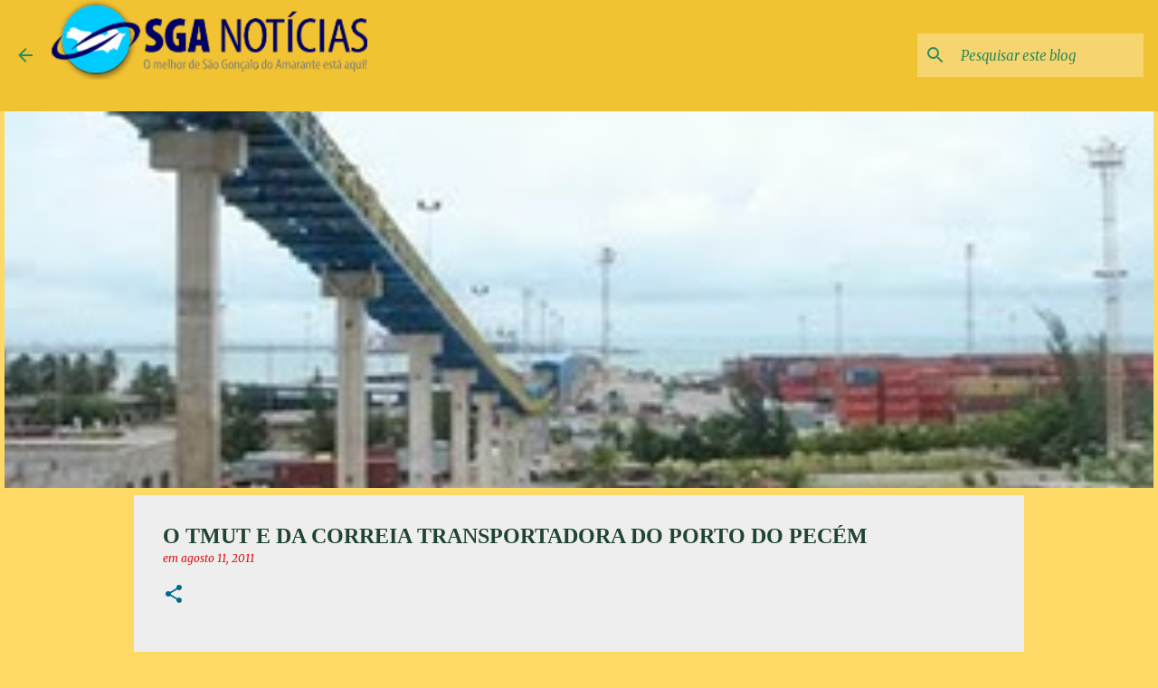

--- FILE ---
content_type: text/html; charset=utf-8
request_url: https://www.google.com/recaptcha/api2/aframe
body_size: 264
content:
<!DOCTYPE HTML><html><head><meta http-equiv="content-type" content="text/html; charset=UTF-8"></head><body><script nonce="3AdMRBWad32-Rsp1O8Ms7g">/** Anti-fraud and anti-abuse applications only. See google.com/recaptcha */ try{var clients={'sodar':'https://pagead2.googlesyndication.com/pagead/sodar?'};window.addEventListener("message",function(a){try{if(a.source===window.parent){var b=JSON.parse(a.data);var c=clients[b['id']];if(c){var d=document.createElement('img');d.src=c+b['params']+'&rc='+(localStorage.getItem("rc::a")?sessionStorage.getItem("rc::b"):"");window.document.body.appendChild(d);sessionStorage.setItem("rc::e",parseInt(sessionStorage.getItem("rc::e")||0)+1);localStorage.setItem("rc::h",'1769473607368');}}}catch(b){}});window.parent.postMessage("_grecaptcha_ready", "*");}catch(b){}</script></body></html>